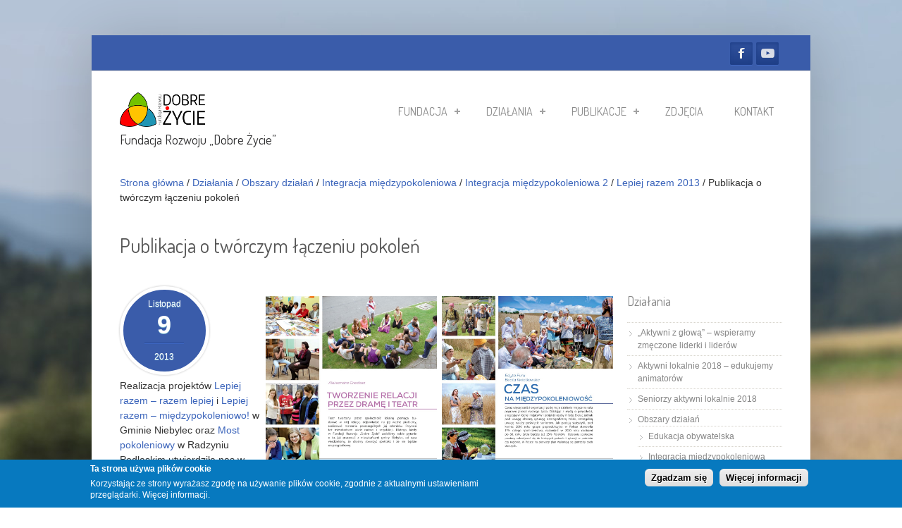

--- FILE ---
content_type: text/html; charset=utf-8
request_url: http://dobrezycie.org/lepiej-razem-miedzypokoleniowo/publikacja
body_size: 13224
content:
<!DOCTYPE html PUBLIC "-//W3C//DTD HTML+RDFa 1.1//EN">
<html lang="pl" dir="ltr" version="HTML+RDFa 1.1"
  xmlns:og="http://ogp.me/ns#"
  xmlns:article="http://ogp.me/ns/article#"
  xmlns:book="http://ogp.me/ns/book#"
  xmlns:profile="http://ogp.me/ns/profile#"
  xmlns:video="http://ogp.me/ns/video#"
  xmlns:product="http://ogp.me/ns/product#"
  xmlns:content="http://purl.org/rss/1.0/modules/content/"
  xmlns:dc="http://purl.org/dc/terms/"
  xmlns:foaf="http://xmlns.com/foaf/0.1/"
  xmlns:rdfs="http://www.w3.org/2000/01/rdf-schema#"
  xmlns:sioc="http://rdfs.org/sioc/ns#"
  xmlns:sioct="http://rdfs.org/sioc/types#"
  xmlns:skos="http://www.w3.org/2004/02/skos/core#"
  xmlns:xsd="http://www.w3.org/2001/XMLSchema#">
    <head profile="http://www.w3.org/1999/xhtml/vocab">
        <meta http-equiv="Content-Type" content="text/html; charset=utf-8" />
<link href="http://www.dobrezycie.org/lepiej-razem-miedzypokoleniowo/publikacja" rel="alternate" hreflang="pl" />
<meta name="viewport" content="width=device-width, initial-scale=1" />
<meta name="HandheldFriendly" content="true" />
<meta name="MobileOptimized" content="width" />
<link rel="shortcut icon" href="http://www.dobrezycie.org/sites/all/themes/simplecorp/favicon.ico" type="image/vnd.microsoft.icon" />
<link rel="next" href="/lepiej-razem-miedzypokoleniowo/film" />
<link rel="up" href="/lepiej-razem-miedzypokoleniowo" />
<link rel="prev" href="/lepiej-razem-miedzypokoleniowo/premiera-filmu" />
<meta name="description" content="Pobierz publikację „Lepiej razem – międzypokoleniowo!” - opisuje twórcze działania na rzecz integracji społeczności lokalnych i integracji międzypokoleniowej" />
<meta name="keywords" content="publikacja, integracja międzypokoleniowa, integracja społeczności lokalnych, film" />
<meta name="generator" content="Drupal 7 (http://drupal.org)" />
<link rel="canonical" href="http://www.dobrezycie.org/lepiej-razem-miedzypokoleniowo/publikacja" />
<link rel="shortlink" href="http://www.dobrezycie.org/node/195" />
<meta property="og:site_name" content="Fundacja Rozwoju „Dobre Życie”" />
<meta property="og:type" content="article" />
<meta property="og:url" content="http://www.dobrezycie.org/lepiej-razem-miedzypokoleniowo/publikacja" />
<meta property="og:title" content="Publikacja o twórczym łączeniu pokoleń" />
<meta property="og:description" content="Jedną z naszych pasji są twórcze działania na rzecz rozwoju społeczności lokalnych i integracji międzypokoleniowej. Realizując kolejne projekty związane z tym tematem postanowiliśmy podsumować nasze doświadczenia i podzielić się nimi z innymi. Publikację „Lepiej razem – międzypokoleniowo!” dedykujemy wszystkim, którzy wspierają nas w działaniach i którzy sami chcieliby tworzyć inicjatywy międzypokoleniowe. Zachęcamy do zapoznania się z artykułami i odczucia magii międzypokoleniowości!" />
<meta property="og:updated_time" content="2014-09-20T21:25:48+02:00" />
<meta property="article:published_time" content="2013-11-09T18:13:43+01:00" />
<meta property="article:modified_time" content="2014-09-20T21:25:48+02:00" />
        <title>Publikacja ze wskazówkami i doświadczeniami z twórczych działań międzypokoleniowych</title>
        <link type="text/css" rel="stylesheet" href="http://www.dobrezycie.org/sites/default/files/css/css_xE-rWrJf-fncB6ztZfd2huxqgxu4WO-qwma6Xer30m4.css" media="all" />
<link type="text/css" rel="stylesheet" href="http://www.dobrezycie.org/sites/default/files/css/css_YJo600u5DslEXHHEBzo7Whs7zYvH8oZK7MuO9r6-Ktg.css" media="screen" />
<link type="text/css" rel="stylesheet" href="http://www.dobrezycie.org/sites/default/files/css/css_acrTgvYgxyQIdB93E1O50-kfFERPgjf6VBKnnhn4OK8.css" media="all" />
<link type="text/css" rel="stylesheet" href="http://www.dobrezycie.org/sites/default/files/css/css_QYZbVuATh-MsEg12rlxRUvNeINvMEDvPp_lTc0fzJHs.css" media="all" />
<style type="text/css" media="all">
<!--/*--><![CDATA[/*><!--*/
#sliding-popup.sliding-popup-bottom{background:#0779BF;}#sliding-popup .popup-content #popup-text h2,#sliding-popup .popup-content #popup-text p{color:#ffffff !important;}

/*]]>*/-->
</style>
<link type="text/css" rel="stylesheet" href="http://www.dobrezycie.org/sites/default/files/css/css_lgv2i6USkvYt8bv5fUJOpi_15wjYsBM6vbwI-Unz-sg.css" media="all" />
<link type="text/css" rel="stylesheet" href="http://www.dobrezycie.org/sites/default/files/css/css_DO9wQZnuzgMWFC1vnWR-6itv172AR3Tp4gvaIhagsiM.css" media="all" />
<link type="text/css" rel="stylesheet" href="http://www.dobrezycie.org/sites/default/files/css/css_8_MvgzHFKpkfImOcCULIghfRgpSKjdrqH7UZAavTOgY.css" media="all and (min-width: 768px) and (max-width: 959px)" />
<link type="text/css" rel="stylesheet" href="http://www.dobrezycie.org/sites/default/files/css/css_N8BbGRAryWeZxrBJGNecwMDp9kwhWknIHBl_lnEBmLU.css" media="all and (min-width: 480px) and (max-width: 767px)" />
<link type="text/css" rel="stylesheet" href="http://www.dobrezycie.org/sites/default/files/css/css_r8mpHAPVjPqclmEAelTm_opKh-IsY2_F9P7gtVuhPU4.css" media="all and (max-width: 479px)" />
<link type="text/css" rel="stylesheet" href="http://www.dobrezycie.org/sites/default/files/css/css_k3Ay54zV6GYLeOwsjrLtXfyS1Bfe6kipYCfxIigTNiM.css" media="all" />

                <!--[if lt IE 9]>
        <script src="http://www.dobrezycie.org/sites/all/themes/simplecorp/js/respond.min.js"></script>
        <![endif]-->
        
        <!--[if lt IE 9]><script src="http://html5shiv.googlecode.com/svn/trunk/html5.js"></script><![endif]-->

        <script type="text/javascript" src="http://www.dobrezycie.org/sites/default/files/js/js_QFpbhQ1fA17LoqP63nHgaPP_VRuK_RchVNcD6LWRYVI.js"></script>
<script type="text/javascript" src="http://www.dobrezycie.org/sites/default/files/js/js_RoHPRzrMO21M2wV1JVodzZ1d2rdRX2bCw2shnN5ftD8.js"></script>
<script type="text/javascript" src="http://www.dobrezycie.org/sites/default/files/js/js_HS_Za6sdKlg9wf94DbPpormXBgaRyukeMQfcXeUYGx8.js"></script>
<script type="text/javascript" src="http://www.dobrezycie.org/sites/default/files/js/js_cHrYXq1g7FxtCMC-D1KaGQ8Y6H--CiLQBtVmuF7XVd8.js"></script>
<script type="text/javascript">
<!--//--><![CDATA[//><!--
(function(i,s,o,g,r,a,m){i["GoogleAnalyticsObject"]=r;i[r]=i[r]||function(){(i[r].q=i[r].q||[]).push(arguments)},i[r].l=1*new Date();a=s.createElement(o),m=s.getElementsByTagName(o)[0];a.async=1;a.src=g;m.parentNode.insertBefore(a,m)})(window,document,"script","//www.google-analytics.com/analytics.js","ga");ga("create", "UA-309368-14", {"cookieDomain":"auto"});ga("send", "pageview");
//--><!]]>
</script>
<script type="text/javascript">
<!--//--><![CDATA[//><!--
jQuery.extend(Drupal.settings, {"basePath":"\/","pathPrefix":"","simplecorp":{"responsive_menu_topoptiontext":"Select a page"},"ajaxPageState":{"theme":"simplecorp","theme_token":"CQj0q96nGHf1oRy-uwBCUfpmY6hShA2zbNM5MIFU6EU","js":{"sites\/all\/modules\/eu-cookie-compliance\/js\/eu_cookie_compliance.js":1,"modules\/statistics\/statistics.js":1,"0":1,"1":1,"2":1,"3":1,"4":1,"sites\/all\/modules\/jquery_update\/replace\/jquery\/1.8\/jquery.min.js":1,"misc\/jquery.once.js":1,"misc\/drupal.js":1,"sites\/all\/modules\/tipsy\/javascripts\/jquery.tipsy.js":1,"sites\/all\/modules\/tipsy\/javascripts\/tipsy.js":1,"sites\/all\/modules\/jquery_update\/replace\/ui\/external\/jquery.cookie.js":1,"sites\/all\/modules\/mediaplaylist\/inc\/json2.js":1,"sites\/all\/modules\/mediaplaylist\/inc\/mediaplaylist-common.js":1,"sites\/all\/modules\/mediaplaylist\/inc\/mediaplaylist-parent.js":1,"sites\/all\/modules\/media_colorbox\/media_colorbox.js":1,"sites\/all\/modules\/reservations\/modules\/reservations_project_suggestor\/reservations_project_suggestor.js":1,"sites\/all\/themes\/simplecorp\/js\/plugins\/jquery.flexslider-min.js":1,"public:\/\/languages\/pl_-SAYRrRhT4ThBmgzKoXtEQBH5NVC6WmevwQNwraGIYc.js":1,"sites\/all\/themes\/simplecorp\/js\/plugins\/jquery.tipsy.js":1,"sites\/all\/themes\/simplecorp\/js\/plugins\/jquery.mobilemenu.min.js":1,"sites\/all\/themes\/simplecorp\/js\/plugins\/jquery.quicksand.js":1,"sites\/all\/themes\/simplecorp\/js\/plugins\/quicksand_initialize.js":1,"sites\/all\/libraries\/colorbox\/jquery.colorbox-min.js":1,"sites\/all\/modules\/colorbox\/js\/colorbox.js":1,"sites\/all\/modules\/colorbox\/styles\/default\/colorbox_style.js":1,"sites\/all\/modules\/reservations\/reservations.js":1,"sites\/all\/modules\/captcha\/captcha.js":1,"sites\/all\/modules\/booking_timeslots\/booking_timeslots.js":1,"sites\/all\/modules\/google_analytics\/googleanalytics.js":1,"5":1},"css":{"modules\/system\/system.base.css":1,"modules\/system\/system.menus.css":1,"modules\/system\/system.messages.css":1,"modules\/system\/system.theme.css":1,"sites\/all\/modules\/tipsy\/stylesheets\/tipsy.css":1,"sites\/all\/modules\/simplenews\/simplenews.css":1,"modules\/book\/book.css":1,"sites\/all\/modules\/calendar\/css\/calendar_multiday.css":1,"sites\/all\/modules\/date\/date_api\/date.css":1,"sites\/all\/modules\/date\/date_popup\/themes\/datepicker.1.7.css":1,"sites\/all\/modules\/date\/date_repeat_field\/date_repeat_field.css":1,"modules\/field\/theme\/field.css":1,"modules\/node\/node.css":1,"modules\/search\/search.css":1,"modules\/user\/user.css":1,"sites\/all\/modules\/webform_confirm_email\/webform_confirm_email.css":1,"sites\/all\/modules\/views\/css\/views.css":1,"sites\/all\/themes\/simplecorp\/css\/shortcodes\/buttons.css":1,"sites\/all\/modules\/colorbox\/styles\/default\/colorbox_style.css":1,"sites\/all\/modules\/ctools\/css\/ctools.css":1,"sites\/all\/modules\/reservations\/reservations.css":1,"sites\/all\/modules\/reservations\/modules\/reservations_project_suggestor\/reservations_project_suggestor.css":1,"sites\/all\/modules\/taxonomy_access\/taxonomy_access.css":1,"0":1,"sites\/all\/modules\/eu-cookie-compliance\/css\/eu_cookie_compliance.css":1,"sites\/all\/themes\/simplecorp\/css\/main-css.css":1,"sites\/all\/themes\/simplecorp\/css\/normalize.css":1,"sites\/all\/themes\/simplecorp\/css\/plugins\/flexslider.css":1,"sites\/all\/themes\/simplecorp\/css\/local.css":1,"sites\/all\/themes\/simplecorp\/css\/768.css":1,"sites\/all\/themes\/simplecorp\/css\/480.css":1,"sites\/all\/themes\/simplecorp\/css\/320.css":1,"sites\/all\/themes\/simplecorp\/css\/shortcodes\/columns.css":1,"sites\/all\/themes\/simplecorp\/css\/shortcodes\/lists.css":1,"sites\/all\/themes\/simplecorp\/css\/shortcodes\/boxes.css":1,"sites\/all\/themes\/simplecorp\/css\/color-schemes\/light-blue-dark\/styles.css":1}},"colorbox":{"transition":"elastic","speed":"450","opacity":"0.85","slideshow":true,"slideshowAuto":false,"slideshowSpeed":"3500","slideshowStart":"start slideshow","slideshowStop":"stop slideshow","current":"{current} z {total}","previous":"\u00ab Poprz","next":"Nast \u00bb","close":"Zamknij","overlayClose":true,"returnFocus":true,"maxWidth":"98%","maxHeight":"98%","initialWidth":"300","initialHeight":"250","fixed":true,"scrolling":true,"mobiledetect":true,"mobiledevicewidth":"480px"},"tipsy":{"custom_selectors":[{"selector":".tipsy","options":{"fade":1,"gravity":"w","delayIn":0,"delayOut":0,"trigger":"hover","opacity":"0.8","offset":0,"html":0,"tooltip_content":{"source":"attribute","selector":"title"}}}]},"booking_timeslots_user_is_member":true,"booking_timeslots_user_may_book":false,"eu_cookie_compliance":{"popup_enabled":1,"popup_agreed_enabled":0,"popup_hide_agreed":0,"popup_clicking_confirmation":1,"popup_html_info":"\u003Cdiv\u003E\n  \u003Cdiv class =\u0022popup-content info\u0022\u003E\n    \u003Cdiv id=\u0022popup-text\u0022\u003E\n      \u003Cp\u003ETa strona u\u017cywa plik\u00f3w cookie\u003C\/p\u003E \u003Cp style=\u0022font-weight: normal\u0022\u003EKorzystaj\u0105c ze strony wyra\u017casz zgod\u0119 na u\u017cywanie plik\u00f3w cookie, zgodnie z aktualnymi ustawieniami przegl\u0105darki. \u003Ca style=\u0022color:#ffffff\u0022 href=\u0022sites\/default\/files\/cookies.pdf\u0022\u003EWi\u0119cej informacji\u003C\/a\u003E.\u003C\/p\u003E    \u003C\/div\u003E\n    \u003Cdiv id=\u0022popup-buttons\u0022\u003E\n      \u003Cbutton type=\u0022button\u0022 class=\u0022agree-button\u0022\u003EZgadzam si\u0119\u003C\/button\u003E\n      \u003Cbutton type=\u0022button\u0022 class=\u0022find-more-button\u0022\u003EWi\u0119cej informacji\u003C\/button\u003E\n    \u003C\/div\u003E\n  \u003C\/div\u003E\n\u003C\/div\u003E\n","popup_html_agreed":"\u003Cdiv\u003E\n  \u003Cdiv class =\u0022popup-content agreed\u0022\u003E\n    \u003Cdiv id=\u0022popup-text\u0022\u003E\n      \u003Cp\u003EThank you for accepting cookies\u003C\/p\u003E\u003Cp\u003EYou can now hide this message or find out more about cookies.\u003C\/p\u003E    \u003C\/div\u003E\n    \u003Cdiv id=\u0022popup-buttons\u0022\u003E\n      \u003Cbutton type=\u0022button\u0022 class=\u0022hide-popup-button\u0022\u003EUkryj\u003C\/button\u003E\n      \u003Cbutton type=\u0022button\u0022 class=\u0022find-more-button\u0022 \u003EWi\u0119cej informacji\u003C\/button\u003E\n    \u003C\/div\u003E\n  \u003C\/div\u003E\n\u003C\/div\u003E","popup_height":"auto","popup_width":"100%","popup_delay":1000,"popup_link":"\/sites\/default\/files\/cookies.pdf","popup_link_new_window":1,"popup_position":null,"popup_language":"pl","domain":""},"googleanalytics":{"trackOutbound":1,"trackMailto":1,"trackDownload":1,"trackDownloadExtensions":"7z|aac|arc|arj|asf|asx|avi|bin|csv|doc(x|m)?|dot(x|m)?|exe|flv|gif|gz|gzip|hqx|jar|jpe?g|js|mp(2|3|4|e?g)|mov(ie)?|msi|msp|pdf|phps|png|ppt(x|m)?|pot(x|m)?|pps(x|m)?|ppam|sld(x|m)?|thmx|qtm?|ra(m|r)?|sea|sit|tar|tgz|torrent|txt|wav|wma|wmv|wpd|xls(x|m|b)?|xlt(x|m)|xlam|xml|z|zip","trackColorbox":1},"statistics":{"data":{"nid":"195"},"url":"\/modules\/statistics\/statistics.php"},"urlIsAjaxTrusted":{"\/lepiej-razem-miedzypokoleniowo\/publikacja":true}});
//--><!]]>
</script>
    </head>
    <body class="html not-front not-logged-in one-sidebar sidebar-second page-node page-node- page-node-195 node-type-book i18n-pl custom-background" >
        <div id="skip-link">
          <a href="#main-content" class="element-invisible element-focusable">Przejdź do treści</a>
        </div>
                <!-- #page-wrapper -->
<div id="page-wrapper">

    <!-- #page -->
    <div id="page">
        
        <!-- header -->
        <header role="header" class="container clearfix">
        
            <!-- #pre-header -->
            <div id="pre-header" class="clearfix">
            
                
                <!-- <div style="float:left">
                		                		<h2 id="site-slogan">lepiej dobrze żyć</h2>
                                     </div> -->



                   
                    <!-- #social-icons -->
                    <div id="social-icons" class="clearfix">
                        <ul id="social-links">
                            <li class="facebook-link"><a href="https://www.facebook.com/FundacjaDobreZycie" class="facebook" id="social-01" title="Dołącz do nas na Facebooku!">Facebook</a></li>
<!--                             <li class="twitter-link"><a href="https://twitter.com/morethanthemes" class="twitter" id="social-02" title="Follow Us on Twitter">Twitter</a></li>
                            <li class="google-link"><a href="#" id="social-03" title="Google" class="google">Google</a></li>
                            <li class="dribbble-link"><a href="#" id="social-04" title="Dribble" class="dribbble">Dribble</a></li>
                            <li class="vimeo-link"><a href="#" id="social-05" title="Vimeo" class="vimeo">Vimeo</a></li> -->
<!--                             <li class="skype-link"><a href="#" id="social-06" title="Skype" class="skype">Skype</a></li> -->
<!--                             <li class="linkedin-link"><a href="#" id="social-07" title="Linkedin" class="linkedin">Linkedin</a></li>
                            <li class="pinterest-link"><a href="#" id="social-09" title="Pinterest" class="pinterest">Pinterest</a></li> -->
                            <li class="youtube-link"><a href="https://www.youtube.com/channel/UCEtFJwUsNAfxkTD307Riv1Q" id="social-13" title="YouTube" class="youtube">YouTube</a></li>
<!--                             <li class="rss-link"><a href="http://www.dobrezycie.org/rss.xml" id="social-08" title="RSS" class="rss">RSS</a></li> -->
                        </ul>
                    </div>
                    <!-- EOF: #social-icons -->
                    
                
            </div>
            <!-- EOF: #pre-header -->
      
            <!-- #header -->
            <div id="header" class="clearfix">
                
                <!-- #header-left -->
                <div id="header-left" class="one-third"> 
                    
                                        <a href="/" title="Strona główna" rel="home"> <img src="http://www.dobrezycie.org/sites/all/themes/simplecorp/logo.png" alt="Strona główna" /></a>
                    
                                            <!-- #name-and-slogan -->
                        <hgroup id="name-and-slogan">
							                            <h1 id="site-name"><a href="/" title="Strona główna">Fundacja Rozwoju „Dobre Życie”</a></h1>
                                
                                                        <h2 id="site-slogan">lepiej dobrze żyć</h2>
                                                    </hgroup> 
                        <!-- EOF:#name-and-slogan -->
                    
                </div>
                <!--EOF: #header-left -->     

                <!-- #header-right -->
                <div id="header-right" class="two-third last">   

                    <!-- #navigation-wrapper -->
                    <div id="navigation-wrapper" class="clearfix">
                        <!-- #main-navigation -->                        
                        <nav id="main-navigation" class="main-menu clearfix" role="navigation">
                                                  <div class="region region-navigation">
    <div id="block-system-main-menu" class="block block-system block-menu">

    
  <div class="content">
    <ul class="menu"><li class="first expanded"><a href="/fundacja">Fundacja</a><ul class="menu"><li class="first leaf"><a href="/fundacja/metody">Metody</a></li>
<li class="leaf"><a href="/fundacja/statut">Statut</a></li>
<li class="last leaf"><a href="/fundacja/zespol">Zespół</a></li>
</ul></li>
<li class="expanded active-trail"><a href="/projekty" title="Działania Fundacji Rozwoju &quot;Dobre Życie&quot; polegają na wspieraniu ludzi i grup w rozwijaniu kompetencji i motywacji do prowadzenia dobrego życia." class="active-trail">Działania</a><ul class="menu"><li class="first expanded"><a href="/aktywni-z-glowa2020" title="">„Aktywni z głową” - wspieramy zmęczone liderki i liderów</a><ul class="menu"><li class="first leaf"><a href="/aktywni-z-glowa2020/openspace-relacja">Zaszczepieni przeciw wypaleniu - relacja z (anty)konferencji</a></li>
<li class="leaf"><a href="/aktywni-z-glowa2020/openspace">Open Space: Zaszczep się przeciw wypaleniu</a></li>
<li class="leaf"><a href="/aktywni-z-glowa2020/artykul-wypalenie">Artykuł: Ten ogień trzeba podtrzymywać</a></li>
<li class="leaf"><a href="/aktywni-z-glowa2020/dzialania">Działania zaplanowane na 2020</a></li>
<li class="leaf"><a href="/aktywni-z-glowa2020/kadra">Kadra „Aktywni z głową”</a></li>
<li class="leaf"><a href="/aktywni-z-glowa2020/rekrutacja">Profil osoby uczestniczącej i zgłoszenia</a></li>
<li class="leaf"><a href="/aktywni-z-glowa2020/artykul-odpornosc-psychiczna">Artykuł: „Odporność psychiczna – brakujące ogniwo”</a></li>
<li class="last leaf"><a href="/aktywni-z-glowa2020/artykul-stres">Artykuł: „Nie stresuj się stresem!” Jak nasze mądre ciała przygotowują nas na wyzwania</a></li>
</ul></li>
<li class="expanded"><a href="/aktywni2018">Aktywni lokalnie 2018 – edukujemy animatorów</a><ul class="menu"><li class="first leaf"><a href="/aktywni2018/szkolenie-partnerstwa-fundusze">Szkolenie: „Jak pozyskiwać fundusze i budować partnerstwa lokalne?”</a></li>
<li class="leaf"><a href="/aktywni2018/open-space-raport">Raport z Open Space Technology</a></li>
<li class="leaf"><a href="/aktywni2018/open-space">Debata “Wspólne działanie otwiera możliwości” #PolaczmySily</a></li>
<li class="leaf"><a href="/aktywni2018/akademia-animacji-lokalnej-kontynuacja">Druga i kolejne edycje Akademii Animacji Lokalnej</a></li>
<li class="leaf"><a href="/aktywni2018/inicjatywy-akademii-animacji-lokalnej-2019">Inicjatywy uczestniczek Akademii 2019</a></li>
<li class="leaf"><a href="/aktywni2018/inicjatywy-akademii-animacji-lokalnej-2018">Inicjatywy uczestników Akademii 2018</a></li>
<li class="leaf"><a href="/aktywni2018/artykul-drama-kompetencje-spoleczne">Jak drama rozwija kompetencje społeczne</a></li>
<li class="leaf"><a href="/podcasts/jak-przedmioty-pomagaja-angazowac-grupe-stymulatory">Jak przedmioty pomagają angażować grupę - stymulatory</a></li>
<li class="leaf"><a href="/aktywni2018/artykul-jak-tworzyc-zespol">Jak tworzyć zespół, w którym sam chciałbyś być</a></li>
<li class="leaf"><a href="/aktywni2018/kadra-akademii">Kadra Akademii Animacji Lokalnej</a></li>
<li class="leaf"><a href="/podcasts/mocne-strony">Mocne strony w nas - jak je znaleźć i rozwijać</a></li>
<li class="leaf"><a href="/podcasts/motywacja-jak-inspirowac-siebie-i-innych-do-dzialan-spolecznych">Motywacja - jak inspirować siebie i innych do działań społecznych</a></li>
<li class="leaf"><a href="/aktywni2018/artykul-slowa-to-nie-wszystko">Nowa metoda debatowania – “Słowa to nie wszystko”</a></li>
<li class="leaf"><a href="/podcasts/open-space-technology-i-networking">Open Space Technology i Networking</a></li>
<li class="leaf"><a href="/aktywni2018/artykul-opowiadanie-historii">Opowiadanie historii – przydatne narzędzie animacji</a></li>
<li class="leaf"><a href="/aktywni2018/akademia-relacja2018">Relacja z jesiennej edycji Akademii</a></li>
<li class="leaf"><a href="/aktywni2018/warsztaty-informacyjne">Spotkania o kapitale społecznym i animacji lokalnej</a></li>
<li class="leaf"><a href="/aktywni2018/debata">Słowa to nie wszystko – debatujemy po nowemu</a></li>
<li class="last leaf"><a href="/aktywni2018/akademia">Zapisy do Akademii Animacji Lokalnej</a></li>
</ul></li>
<li class="expanded"><a href="/seniorzy-aktywni-lokalnie-2018">Seniorzy aktywni lokalnie 2018</a><ul class="menu"><li class="first leaf"><a href="/seniorzy-aktywni-lokalnie-2018/inicjatywy-strzyzowskie">Inicjatywy seniorów ze Strzyżowa i okolic</a></li>
<li class="leaf"><a href="/seniorzy-aktywni-lokalnie-2018/trening">Seniorzy na warsztatach w Kielnarowej</a></li>
<li class="leaf"><a href="/seniorzy-aktywni-lokalnie-2018/audycje-bezpieczenstwo">Audycje o bezpieczeństwie</a></li>
<li class="leaf"><a href="/seniorzy-aktywni-lokalnie-2018/final">Finałowe spotkanie seniorów i mieszkańców</a></li>
<li class="last leaf"><a href="/seniorzy-aktywni-lokalnie-2018/inicjatywy-ropczycko-sedziszowskie">Inicjatywy seniorów z Ropczyc i Sędziszowa Młp.</a></li>
</ul></li>
<li class="leaf"><a href="/profilaktyka-uzaleznien/gmina-strzyzow-2018">Nie zostawaj sam z problemami</a></li>
<li class="expanded active-trail"><a href="/obszary" title="" class="active-trail">Obszary działań</a><ul class="menu"><li class="first collapsed"><a href="/obszary/edukacja-obywatelska">Edukacja obywatelska</a></li>
<li class="expanded active-trail"><a href="/obszary/integracja-miedzypokoleniowa" class="active-trail">Integracja międzypokoleniowa</a><ul class="menu"><li class="first last expanded active-trail"><a href="/integracja-miedzypokoleniowa" class="active-trail">Integracja międzypokoleniowa 2</a><ul class="menu"><li class="first expanded active-trail"><a href="/lepiej-razem-miedzypokoleniowo" class="active-trail">Lepiej razem 2013</a><ul class="menu"><li class="first leaf"><a href="/lepiej-razem-miedzypokoleniowo/spektakl-miedzypokoleniowy">Międzypokoleniowy spektakl w Niebylcu</a></li>
<li class="leaf"><a href="/lepiej-razem-miedzypokoleniowo/po-premierze-filmu">Po premierze filmu „Niebyleckie więzi”</a></li>
<li class="leaf"><a href="/lepiej-razem-miedzypokoleniowo/spektakl-relacja">Relacja ze spektaklu</a></li>
<li class="leaf"><a href="/lepiej-razem-miedzypokoleniowo/premiera-filmu">Premiera filmu „Niebyleckie więzi”</a></li>
<li class="leaf active-trail"><a href="/lepiej-razem-miedzypokoleniowo/publikacja" class="active-trail active">Publikacja o twórczym łączeniu pokoleń</a></li>
<li class="last leaf"><a href="/lepiej-razem-miedzypokoleniowo/film">Tworzymy film</a></li>
</ul></li>
<li class="leaf"><a href="/most-pokoleniowy">Most pokoleniowy 2013</a></li>
<li class="expanded"><a href="/lepiej-razem-2014">Lepiej razem 2014</a><ul class="menu"><li class="first leaf"><a href="/lepiej-razem-2014/teledyski-miedzypokoleniowe">Teledyski międzypokoleniowe</a></li>
<li class="leaf"><a href="/lepiej-razem-2014/pokaz-teledyskow">Jak powstały teledyski</a></li>
<li class="last leaf"><a href="/spektakl-poprawiny">Spektakl „Poprawiny”</a></li>
</ul></li>
<li class="collapsed"><a href="/lepiej-razem-2015">Lepiej razem 2015</a></li>
<li class="last expanded"><a href="/lepiej-razem">Lepiej razem 2012-13</a><ul class="menu"><li class="first leaf"><a href="/galeria/11">Warsztaty i spotkania 2012</a></li>
<li class="leaf"><a href="/lepiej-razem/final-gwoznica">Przedstawienie w Gwoźnicy Górnej</a></li>
<li class="leaf"><a href="/lepiej-razem/final-niebylec">Przedstawienie w Niebylcu</a></li>
<li class="leaf"><a href="/lepiej-razem/terminy" title="Informacje o terminach najbliższych zajęć w projekcie łączącym pokolenia “Lepiej razem - razem lepiej”. Spotkania odbywają się równolegle w dwóch podkarpackich miejscowościach - Gwoźnicy Górnej i Niebylcu.">Terminy 2013</a></li>
<li class="last leaf"><a href="/galeria/35">Warsztaty i spotkania 2013</a></li>
</ul></li>
</ul></li>
</ul></li>
<li class="collapsed"><a href="/profilaktyka-uzaleznien">Profilaktyka uzależnień</a></li>
<li class="last collapsed"><a href="/obszary/wolontariat-kompetencji">Wolontariat kompetencji</a></li>
</ul></li>
<li class="collapsed"><a href="/seniorzy-aktywni-lokalnie-2019">Seniorzy aktywni lokalnie 2019</a></li>
<li class="last leaf"><a href="/integracja-polsko-ukrainska">Integracja młodzieży z Polski i Ukrainy</a></li>
</ul></li>
<li class="expanded"><a href="/publikacje">Publikacje</a><ul class="menu"><li class="first leaf"><a href="/publikacje/partycypacja-mlodziezy">Partycypacja młodzieży</a></li>
<li class="last leaf"><a href="/podcasts/frdz-podcast-feed">Sztuka pracy z ludźmi – podcasty</a></li>
</ul></li>
<li class="leaf"><a href="/najnowsze-zdjecia">Zdjęcia</a></li>
<li class="last leaf"><a href="/kontakt">Kontakt</a></li>
</ul>  </div>
</div>
  </div>
                                                </nav>
                        <!-- EOF: #main-navigation -->
                    </div>
                    <!-- EOF: #navigation-wrapper -->

                </div>
                <!--EOF: #header-right -->

            </div> 
            <!-- EOF: #header -->

        </header>   
        <!-- EOF: header -->

        <div id="content" class="clearfix">

                        
            <!-- #banner -->
            <div id="banner" class="container">

                
                
					
                            
            </div>

            <!-- EOF: #banner -->
                        <!-- #breadcrumb -->
            <div class="container clearfix">
            <div id="breadcrumb"><a href="/">Strona główna</a> <span class="breadcrumb-separator">/ </span><a href="/projekty" title="Działania Fundacji Rozwoju &quot;Dobre Życie&quot; polegają na wspieraniu ludzi i grup w rozwijaniu kompetencji i motywacji do prowadzenia dobrego życia." class="active-trail">Działania</a> <span class="breadcrumb-separator">/ </span><a href="/obszary" title="" class="active-trail">Obszary działań</a> <span class="breadcrumb-separator">/ </span><a href="/obszary/integracja-miedzypokoleniowa" class="active-trail">Integracja międzypokoleniowa</a> <span class="breadcrumb-separator">/ </span><a href="/integracja-miedzypokoleniowa" class="active-trail">Integracja międzypokoleniowa 2</a> <span class="breadcrumb-separator">/ </span><a href="/lepiej-razem-miedzypokoleniowo" class="active-trail">Lepiej razem 2013</a> <span class="breadcrumb-separator">/ </span>Publikacja o twórczym łączeniu pokoleń</div>            </div>
            <!-- EOF: #breadcrumb -->
            
            
            <!--#featured -->
            <div id="featured"> 

                
                                        
					
                  

            </div>
            <!-- EOF: #featured -->
            
            <!--#main-content -->
            <div id="main-content" class="container clearfix">

                

                                <div class="three-fourth">  
                                    <!--#main-content-inside-->
                    <div id="main-content-inside">
                                        <h1>Publikacja o twórczym łączeniu pokoleń</h1>                                        <div class="tabs"></div>                                                              <div class="region region-content">
    <div id="block-system-main" class="block block-system">

    
  <div class="content">
    <article id="node-195" class="node node-book node-promoted hentry clearfix" about="/lepiej-razem-miedzypokoleniowo/publikacja" typeof="sioc:Item foaf:Document">
   
        
    <header class="entry-meta">
        <div class="submitted">

            <time class="date">
                <span class="month">
                Listopad                
                </span>
                <strong class="day">
                9              
                </strong>  
                <span class="year">
                2013              
                </span>
            </time>

            <ul>
                                
            </ul>          

        </div>
    </header>  
    
    
    <div class="entry-body clearfix">

                        <span property="dc:title" content="Publikacja o twórczym łączeniu pokoleń" class="rdf-meta element-hidden"></span>
        <div class="content">
        <div class="field field-name-body field-type-text-with-summary field-label-hidden"><div class="field-items"><div class="field-item even" property="content:encoded"><a class="colorbox cboxElement" title="Czas na międzypokoleniowość" href="http://www.dobrezycie.org/system/files/attachments/publikacja-miedzypokoleniowa-czas-na-miedzypokoleniowosc.jpg" rel="nofollow">
<img src="http://www.dobrezycie.org/system/files/attachments/publikacja-miedzypokoleniowa-czas-na-miedzypokoleniowosc.jpg" title="Czas na międzypokoleniowość" style="float:right;width:250px;padding-left:0.5em" /></a>

<a class="colorbox cboxElement" title="Tworzenie relacji przez dramę i teatr" href="http://www.dobrezycie.org/system/files/attachments/publikacja-miedzypokoleniowa-tworzenie-relacji-przez-drame-i-teatr.jpg" rel="nofollow">
<img src="http://www.dobrezycie.org/system/files/attachments/publikacja-miedzypokoleniowa-tworzenie-relacji-przez-drame-i-teatr.jpg" title="Tworzenie relacji przez dramę i teatr" style="float:right;width:250px;padding-left:0.5em" /></a>

<a class="colorbox cboxElement" title="Emocjonalna wyprawa" href="http://www.dobrezycie.org/system/files/attachments/publikacja-miedzypokoleniowa-emocjonalna-wyprawa.jpg" rel="nofollow">
<img src="http://www.dobrezycie.org/system/files/attachments/publikacja-miedzypokoleniowa-emocjonalna-wyprawa.jpg" title="Emocjonalna wyprawa" style="float:right;width:250px;padding-left:0.5em" /></a>

<a class="colorbox cboxElement" title="Magia filmu" href="http://www.dobrezycie.org/system/files/attachments/publikacja-miedzypokoleniowa-magia-filmu.jpg" rel="nofollow">
<img src="http://www.dobrezycie.org/system/files/attachments/publikacja-miedzypokoleniowa-magia-filmu.jpg" title="Magia filmu" style="float:right;width:250px;padding-left:0.5em" /></a>

<p>Realizacja projektów <a href="http://dobrezycie.org/lepiej-razem" rel="nofollow">Lepiej razem – razem lepiej</a> i <a href="http://dobrezycie.org/lepiej-razem-miedzypokoleniowo" rel="nofollow">Lepiej razem – międzypokoleniowo!</a> w Gminie Niebylec oraz <a href="http://dobrezycie.org/most-pokoleniowy" rel="nofollow">Most pokoleniowy</a> w Radzyniu Podlaskim utwierdziła nas w przekonaniu, że twórcze działania na rzecz integracji społeczności lokalnych i łączenia pokoleń są naszą pasją. Pasją, którą chcemy rozwijać i dzielić się nią z innymi.  Tak narodził się pomysł napisania i wydania publikacji „Lepiej razem  - międzypokoleniowo!”. Tworząc ją zespół Fundacji chciał podsumować wydarzenia i doświadczenia zebrane podczas realizacji projektów, przedstawić znaczenie współpracy międzypokoleniowej dla rozwoju społeczności lokalnych i całego  społeczeństwa oraz opowiedzieć o twórczych metodach rozwijania więzi.</p> 

<p>Pierwszy artykuł, „Czas na międzypokoleniowość”, przedstawia znaczenie inicjatyw międzypokoleniowych dla rozwoju i społeczeństwa. Autorki, Beata Kwiatkowska i Edyta Fura, poruszają kwestię efektywności działań międzypokoleniowych  i piszą o czym warto pamiętać współpracując z seniorami i młodzieżą. Artykuły Jolanty Janson, „Magia filmu” i Aleksandry Chodasz, „Tworzenie relacji przez dramę i teatr”, opisują dobre praktyki i  metody działań podczas tworzenia międzypokoleniowych spektakli i filmów. Autorki przekazały praktyczne wskazówki o tym jak tworząc relacje między ludźmi jednocześnie osiągać sukcesy w realizacji wspólnych celów artystycznych. Dr Michał Janson, autor artykułu,„Emocjonalna wyprawa”, pisze o współpracy międzypokoleniowej z psychologicznego punktu widzenia. Porównuje środowiska seniorów i młodzieży i opisuje, dając przykłady konkretnych ćwiczeń, jak przeprowadzić międzypokoleniowe spotkania  w atmosferze wzajemnego zrozumienia i korzyści dla każdego pokolenia.</p>

<p>Fundacja wydała 500 egzemplarzy folderu. Do drukowanej wersji publikacji został dołączony film „Niebyleckie więzi”, efekt wakacyjnych działań młodych i seniorów zaangażowanych w „Lepiej razem – międzypokoleniowo!”. To produkcja o przeszłości, współpracy, więziach i uniwersalnych wartościach. Bohaterami filmu są młodzi ludzie z miasta zmuszeni przez rodziców do spędzenia wakacji w Niebylcu. Początkowo są załamani swoją sytuacją. Z dnia na dzień poznają jednak mieszkańców miejscowości, odkrywają jej uroki i zaczynają rozumieć co jest w życiu najważniejsze.</p>

<p>Publikację i film można bezpłatnie zobaczyć w Internecie:</p>
<ul><li><a href="http://www.dobrezycie.org/system/files/attachments/publikacja-miedzypokoleniowa-fundacja-dobre-zycie.pdf" rel="nofollow">publikacja „Lepiej razem międzypokoleniowo!”</a></li>
<li><a href="http://www.youtube.com/watch?v=-aX7HadT5xc" rel="nofollow">film „Niebyleckie więzi”</a></li></ul>

<p>Mamy nadzieję, że zarówno publikacja jak i film będą dla Was inspiracją. Chętnie poznamy wasze opinie i sugestie. Prosimy, piszcie do nas na e-mail: <a href="mailto:fundacja@dobrezycie.org">fundacja@dobrezycie.org</a></p>
 </div></div></div><div class="field field-name-field-attachment field-type-file field-label-above"><div class="field-label">Załącznik:&nbsp;</div><div class="field-items"><div class="field-item even"><span class="file"><img class="file-icon" alt="PDF icon" title="application/pdf" src="/modules/file/icons/application-pdf.png" /> <a href="http://www.dobrezycie.org/system/files/attachments/publikacja-miedzypokoleniowa-fundacja-dobre-zycie.pdf" type="application/pdf; length=2968563" title="publikacja-miedzypokoleniowa-fundacja-dobre-zycie.pdf">Publikacja międzypokoleniowa</a></span></div></div></div>  <div id="book-navigation-33" class="book-navigation">
    
        <div class="page-links clearfix">
              <a href="/lepiej-razem-miedzypokoleniowo/premiera-filmu" class="page-previous" title="Przejdź do poprzedniej strony">‹ Premiera filmu „Niebyleckie więzi”</a>
                    <a href="/lepiej-razem-miedzypokoleniowo" class="page-up" title="Wyświetla stronę nadrzędną">w górę</a>
                    <a href="/lepiej-razem-miedzypokoleniowo/film" class="page-next" title="Przejdź do następnej strony">Tworzymy film ›</a>
          </div>
    
  </div>
        </div>

            
    </div>

            
         
    
    <!--  -->

</article>
  </div>
</div>
  </div>
                    </div>
                    <!--EOF:#main-content-inside-->
                </div>


                                    <!--.sidebar second-->
                    <div class="one-fourth last">
                    <aside class="sidebar">
                      <div class="region region-sidebar-second">
    <div id="block-fblikebutton-fblikebutton-dynamic-block" class="block block-fblikebutton">

    
  <div class="content">
    
<iframe src="//www.facebook.com/plugins/like.php?href=http%3A%2F%2Fwww.dobrezycie.org%2Flepiej-razem-miedzypokoleniowo%2Fpublikacja&amp;layout=button_count&amp;show_faces=false&amp;width=260&amp;font=arial&amp;height=40&amp;action=like&amp;colorscheme=light&amp;locale=pl_PL&amp;send=false&amp;share=false" scrolling="no" frameborder="0" style="border: none; overflow: hidden; width: 260px; height: 40px; " allowTransparency="true"></iframe>
  </div>
</div>
<div id="block-book-navigation" class="block block-book">

    <h2><a href="/projekty" class="book-title">Działania</a></h2>
  
  <div class="content">
    <ul class="menu"><li class="first collapsed"><a href="/aktywni-z-glowa2020">„Aktywni z głową” – wspieramy zmęczone liderki i liderów</a></li>
<li class="collapsed"><a href="/aktywni2018">Aktywni lokalnie 2018 – edukujemy animatorów</a></li>
<li class="collapsed"><a href="/seniorzy-aktywni-lokalnie-2018">Seniorzy aktywni lokalnie 2018</a></li>
<li class="expanded active-trail"><a href="/obszary" class="active-trail">Obszary działań</a><ul class="menu"><li class="first collapsed"><a href="/obszary/edukacja-obywatelska">Edukacja obywatelska</a></li>
<li class="expanded active-trail"><a href="/obszary/integracja-miedzypokoleniowa" class="active-trail">Integracja międzypokoleniowa</a><ul class="menu"><li class="first last expanded active-trail"><a href="/integracja-miedzypokoleniowa" class="active-trail">Integracja międzypokoleniowa 2</a><ul class="menu"><li class="first expanded active-trail"><a href="/lepiej-razem-miedzypokoleniowo" class="active-trail">Lepiej razem 2013</a><ul class="menu"><li class="first leaf"><a href="/lepiej-razem-miedzypokoleniowo/spektakl-relacja">Relacja ze spektaklu</a></li>
<li class="leaf"><a href="/lepiej-razem-miedzypokoleniowo/spektakl-miedzypokoleniowy">Międzypokoleniowy spektakl w Niebylcu</a></li>
<li class="leaf"><a href="/lepiej-razem-miedzypokoleniowo/po-premierze-filmu">Po premierze filmu „Niebyleckie więzi”</a></li>
<li class="leaf"><a href="/lepiej-razem-miedzypokoleniowo/premiera-filmu">Premiera filmu „Niebyleckie więzi”</a></li>
<li class="leaf active-trail"><a href="/lepiej-razem-miedzypokoleniowo/publikacja" class="active-trail active">Publikacja o twórczym łączeniu pokoleń</a></li>
<li class="last leaf"><a href="/lepiej-razem-miedzypokoleniowo/film">Tworzymy film</a></li>
</ul></li>
<li class="collapsed"><a href="/lepiej-razem">Lepiej razem 2012-13</a></li>
<li class="leaf"><a href="/most-pokoleniowy">Most pokoleniowy 2013</a></li>
<li class="leaf"><a href="/relacja-ekonomia-spoleczna">Ekonomia społeczna po ludzku</a></li>
<li class="collapsed"><a href="/lepiej-razem-2014">Lepiej razem 2014</a></li>
<li class="last collapsed"><a href="/lepiej-razem-2015">Lepiej razem 2015</a></li>
</ul></li>
</ul></li>
<li class="collapsed"><a href="/profilaktyka-uzaleznien">Profilaktyka uzależnień</a></li>
<li class="last collapsed"><a href="/obszary/wolontariat-kompetencji">Wolontariat kompetencji</a></li>
</ul></li>
<li class="leaf"><a href="/profilaktyka-uzaleznien/gmina-strzyzow-2018">Nie zostawaj sam z problemami</a></li>
<li class="collapsed"><a href="/seniorzy-aktywni-lokalnie-2019">Seniorzy aktywni lokalnie 2019 </a></li>
<li class="last leaf"><a href="/integracja-polsko-ukrainska">Integracja młodzieży z Polski i Ukrainy</a></li>
</ul>  </div>
</div>
<div id="block-simplenews-1" class="block block-simplenews">

    <h2>Prenumerata „Dobre Życie”</h2>
  
  <div class="content">
          <p>Biuletyn wysyłamy nie częściej niż 1-2 razy w miesiącu wyłącznie z informacjami o organizowanych przez nas wydarzeniach.</p>
  
      <p><a href="/newsletter/subscriptions">Prenumerata</a></p>
  
      <div class="issues-link"><a href="/biuletyn">Poprzednie wydania</a></div>
  
  
      <a href="/taxonomy/term/1/feed" class="feed-icon" title="Subskrybuj Kanał informacyjny Biuletyn Fundacji"><img typeof="foaf:Image" src="http://www.dobrezycie.org/misc/feed.png" width="16" height="16" alt="Subskrybuj Kanał informacyjny Biuletyn Fundacji" /></a>    </div>
</div>
<div id="block-facebook-boxes-fb-like" class="block block-facebook-boxes">

    
  <div class="content">
    <iframe src="//www.facebook.com/plugins/likebox.php?href=https%3A%2F%2Fwww.facebook.com%2FFundacjaDobreZycie&amp;width=210&amp;height=230&amp;colorscheme=light&amp;show_faces=true&amp;border_color=&amp;stream=false&amp;header=true" scrolling="no" frameborder="0" style="border:none; overflow:hidden; width:210px; height:230px;" allowTransparency="true"></iframe>  </div>
</div>
<div id="block-search-form" class="block block-search">

    
  <div class="content">
    <form action="/lepiej-razem-miedzypokoleniowo/publikacja" method="post" id="search-block-form" accept-charset="UTF-8"><div><div class="container-inline">
      <h2 class="element-invisible">Formularz wyszukiwania</h2>
    <div class="form-item form-type-textfield form-item-search-block-form">
  <label class="element-invisible" for="edit-search-block-form--2">Szukaj </label>
 <input title="Wprowadź słowa, które mają zostać wyszukane." type="text" id="edit-search-block-form--2" name="search_block_form" value="" size="15" maxlength="128" class="form-text" />
</div>
<div class="form-actions form-wrapper" id="edit-actions"><input type="submit" id="edit-submit--2" name="op" value="Szukaj" class="form-submit button small round red" /></div><input type="hidden" name="form_build_id" value="form-A14L2GKnYeH9HTC9BVbVOuTPMrkQTS4mRweyVndLM54" />
<input type="hidden" name="form_id" value="search_block_form" />
</div>
</div></form>  </div>
</div>
  </div>
                    </aside>
                    </div>
                    <!--EOF:.sidebar second-->
                  

            </div>
            <!--EOF: #main-content -->

            <!-- #bottom-content -->
            <div id="bottom-content" class="container clearfix">

                
                  
            
            </div>
            <!-- EOF: #bottom-content -->


        </div> <!-- EOF: #content -->

        <!-- #footer -->
        <footer id="footer">
            
            
            <!-- #footer-bottom -->
            <div id="footer-bottom">
                <div class="container clearfix">
                    <span class="right"><a class="backtotop" href="#">↑</a></span>
                                        
                                          <div class="region region-footer">
    <div id="block-footer-message-footer-message" class="block block-footer-message">

    
  <div class="content">
    <p>Fundacja Rozwoju „Dobre Życie”. Wszelkie prawa zastrzeżone.</p>
  </div>
</div>
  </div>
                                        
                    <div class="credits">
                    <small>Ported to Drupal by <a href="http://www.drupalizing.com" rel="nofollow">Drupalizing</a> a Project of <a href="http://www.morethanthemes.com" rel="nofollow">More than Themes</a>. Designed by <a href="http://www.s5themes.com/" rel="nofollow">Site5 WordPress Themes</a>.</small> 
                    </div>

                </div>
            </div>
            <!-- EOF: #footer-bottom -->
            
        </footer> 
        <!-- EOF #footer -->

    </div>
    <!-- EOF: #page -->

</div> 
<!-- EOF: #page-wrapper -->
        <script type="text/javascript" src="http://www.dobrezycie.org/sites/default/files/js/js__5K3cP299UfyXPVyDSjB-m4UKJ8bZGgzCpqT9AHwiO8.js"></script>
<script type="text/javascript">
<!--//--><![CDATA[//><!--

		jQuery(document).ready(function($) {

		    $(window).load(function() {

		        $(".flexslider").fadeIn("slow");

		        $(".flexslider").flexslider({
		            useCSS: false,
		            animation: "fade",
		            controlNav: 1,
		            directionNav: 1,
		            animationLoop: true,
		            touch: 1,
		            pauseOnHover: 1,
		            nextText: "&rsaquo;",
		            prevText: "&lsaquo;",
		            keyboard: true,
		            slideshowSpeed: 4000,
		            randomize: 0,
		            start: function(slider) {
		                slider.removeClass("loading");
		            }
		        });
		    });
		});
//--><!]]>
</script>
<script type="text/javascript">
<!--//--><![CDATA[//><!--

		jQuery(document).ready(function($) {

		    if (jQuery("#main-navigation, #main-navigation .content").length && jQuery()) {
		        var arrowimages = {
		            down: ["downarrowclass", "./images/plus.png", 23],
		            right: ["rightarrowclass", "./images/plus-white.png"]
		        }
		        var jqueryslidemenu = {
		            animateduration: {
		                over: 200,
		                out: 100
		            },
		            //duration of slide in/ out animation, in milliseconds
		            buildmenu: function(menuid, arrowsvar) {

		                jQuery(document).ready(function(jQuery) {
		                    var jQuerymainmenu = jQuery("#" + menuid + ">ul.menu:not(.sf-menu)")
		                    var jQueryheaders = jQuerymainmenu.find("ul").parent()

		                    jQueryheaders.each(function(i) {
		                        var jQuerycurobj = jQuery(this)
		                        var jQuerysubul = jQuery(this).find("ul:eq(0)")
		                        this._dimensions = {
		                            w: this.offsetWidth,
		                            h: this.offsetHeight,
		                            subulw: jQuerysubul.outerWidth(),
		                            subulh: jQuerysubul.outerHeight()
		                        }
		                        this.istopheader = jQuerycurobj.parents("ul").length == 1 ? true : false
		                        jQuerysubul.css({
		                            top: this.istopheader ? this._dimensions.h + "px" : 0
		                        })
		                        jQuerycurobj.children("a:eq(0)").css(this.istopheader ? {
		                            paddingRight: arrowsvar.down[2]
		                        } : {}).append("<span class=" + (this.istopheader ? arrowsvar.down[0] : arrowsvar.right[0]) + " />")

		                        jQuerycurobj.hover(

		                        function(e) {
		                            var jQuerytargetul = jQuery(this).children("ul:eq(0)")
		                            this._offsets = {
		                                left: jQuery(this).offset().left,
		                                top: jQuery(this).offset().top
		                            }
		                            var menuleft = this.istopheader ? 0 : this._dimensions.w
		                            menuleft = (this._offsets.left + menuleft + this._dimensions.subulw > jQuery(window).width()) ? (this.istopheader ? -this._dimensions.subulw + this._dimensions.w : -this._dimensions.w) : menuleft
		                            if (jQuerytargetul.queue().length <= 1) //if 1 or less queued animations
		                            jQuerytargetul.css({
		                                left: menuleft + "px",
		                                width: this._dimensions.subulw + "px"
		                            }).slideDown(jqueryslidemenu.animateduration.over)
		                        }, function(e) {
		                            var jQuerytargetul = jQuery(this).children("ul:eq(0)")
		                            jQuerytargetul.slideUp(jqueryslidemenu.animateduration.out)
		                        }) //end hover
		                        jQuerycurobj.click(function() {
		                            jQuery(this).children("ul:eq(0)").hide()
		                        })
		                    }) //end jQueryheaders.each()

		                    jQuerymainmenu.find("ul").css({
		                        display: "none",
		                        visibility: "visible"
		                    })

		                }) //end document.ready
		            }
		        }

		        jqueryslidemenu.buildmenu("main-navigation .content", arrowimages)
		        jqueryslidemenu.buildmenu("main-navigation", arrowimages)

		    }
		});
//--><!]]>
</script>
<script type="text/javascript">
<!--//--><![CDATA[//><!--

		jQuery(document).ready(function($) {
		    if (jQuery().tipsy) {
		        jQuery("#social-01").tipsy({ gravity: "n" });
		        jQuery("#social-02").tipsy({ gravity: "n" });
		        jQuery("#social-03").tipsy({ gravity: "n" });
		        jQuery("#social-04").tipsy({ gravity: "n" });
		        jQuery("#social-05").tipsy({ gravity: "n" });
		        jQuery("#social-06").tipsy({ gravity: "n" });
		        jQuery("#social-07").tipsy({ gravity: "n" });
		        jQuery("#social-07").tipsy({ gravity: "n" });
		        jQuery("#social-08").tipsy({ gravity: "n" });
		        jQuery("#social-09").tipsy({ gravity: "n" });
		        jQuery("#social-10").tipsy({ gravity: "n" });
		        jQuery("#social-11").tipsy({ gravity: "n" });
		        jQuery("#team-01").tipsy({ gravity: "s" });
		    }
		});
//--><!]]>
</script>
<script type="text/javascript">
<!--//--><![CDATA[//><!--

jQuery(document).ready(function() { jQuery(".backtotop").click(function(){ jQuery("html, body").animate({scrollTop:0}, "slow"); return false; }); });

//--><!]]>
</script>
<script type="text/javascript">
<!--//--><![CDATA[//><!--

jQuery(document).ready(function($) {

	$("#main-navigation > ul, #main-navigation .content > ul").mobileMenu({
	prependTo: "#navigation-wrapper",
	combine: false,
	switchWidth: 960,
	topOptionText: Drupal.settings.simplecorp['responsive_menu_topoptiontext']
	});

});
//--><!]]>
</script>
    </body>
</html>


--- FILE ---
content_type: text/css
request_url: http://www.dobrezycie.org/sites/default/files/css/css_QYZbVuATh-MsEg12rlxRUvNeINvMEDvPp_lTc0fzJHs.css
body_size: 2301
content:
.button_link{border-radius:3px;box-shadow:0 1px 1px rgba(0,0,0,0.1);display:inline-block;font-size:11px;font-weight:bold;height:19px;margin:5px 10px 5px 0;padding:9px 13px 0;text-decoration:none !important;text-transform:uppercase;color:#555 !important;border:1px solid #000;line-height:11px;background-image:url(/sites/all/themes/simplecorp/images/shortcodes/buttons/s5_buttons/light_grey.png);border:1px solid #23282F;text-shadow:none !important;}.button_link.large_button{font-size:14px;height:24px;line-height:14px;padding:11px 10px 0;background-position:0 -28px;}.button_link:hover{text-decoration:none !important;}.button_link{text-shadow:0 1px 0 rgba(0,0,0,0.4) !important;}.blue{background-image:url(/sites/all/themes/simplecorp/images/shortcodes/buttons/s5_buttons/blue.png) !important;color:#fff !important;text-shadow:0 -1px 0 #888 !important;border:1px solid #003960 !important;}.steel_blue{background-image:url(/sites/all/themes/simplecorp/images/shortcodes/buttons/s5_buttons/steel_blue.png) !important;color:#fff !important;text-shadow:0 -1px 0 #888 !important;border:1px solid #2F709B !important;}.sea_blue{background-image:url(/sites/all/themes/simplecorp/images/shortcodes/buttons/s5_buttons/sea_blue.png) !important;color:#fff !important;text-shadow:0 -1px 0 #888 !important;border:1px solid #015994 !important;}.green{background-image:url(/sites/all/themes/simplecorp/images/shortcodes/buttons/s5_buttons/green.png) !important;color:#fff !important;text-shadow:0 -1px 0 #888 !important;border:1px solid #008800 !important;}.fresh_green{background-image:url(/sites/all/themes/simplecorp/images/shortcodes/buttons/s5_buttons/fresh_green.png) !important;color:#fff !important;text-shadow:0 -1px 0 #888 !important;border:1px solid #71711A !important;}.earth_green{background-image:url(/sites/all/themes/simplecorp/images/shortcodes/buttons/s5_buttons/earth_green.png) !important;color:#fff !important;text-shadow:0 -1px 0 #888 !important;border:1px solid #1A4A48 !important;}.red{background-image:url(/sites/all/themes/simplecorp/images/shortcodes/buttons/s5_buttons/red.png) !important;color:#fff !important;text-shadow:0 -1px 0 #888 !important;border:1px solid #930000 !important;}.light_red{background-image:url(/sites/all/themes/simplecorp/images/shortcodes/buttons/s5_buttons/light_red.png) !important;color:#fff !important;text-shadow:0 -1px 0 #888 !important;border:1px solid #B61818 !important;}.orange{background-image:url(/sites/all/themes/simplecorp/images/shortcodes/buttons/s5_buttons/orange.png) !important;color:#fff !important;text-shadow:0 -1px 0 #888 !important;border:1px solid #A32E01 !important;}.purple{background-image:url(/sites/all/themes/simplecorp/images/shortcodes/buttons/s5_buttons/purple.png) !important;color:#fff !important;text-shadow:0 -1px 0 #888 !important;border:1px solid #A20D75 !important;}.lavander{background-image:url(/sites/all/themes/simplecorp/images/shortcodes/buttons/s5_buttons/lavander.png) !important;color:#fff !important;text-shadow:0 -1px 0 #888 !important;border:1px solid #8D7799 !important;}.grey{background-image:url(/sites/all/themes/simplecorp/images/shortcodes/buttons/s5_buttons/grey.png) !important;color:#fff !important;text-shadow:0 -1px 0 #888 !important;border:1px solid #909090 !important;}.light_grey{background-image:url(/sites/all/themes/simplecorp/images/shortcodes/buttons/s5_buttons/light_grey.png) !important;color:#555 !important;text-shadow:0 -1px 0 #888 !important;border:1px solid #BBB !important;text-shadow:none !important;}.dark_grey{background-image:url(/sites/all/themes/simplecorp/images/shortcodes/buttons/s5_buttons/dark_grey.png) !important;color:#fff !important;text-shadow:0 -1px 0 #888 !important;border:1px solid #2F2F2F !important;}.black{background-image:url(/sites/all/themes/simplecorp/images/shortcodes/buttons/s5_buttons/black.png) !important;color:#fff !important;text-shadow:0 -1px 0 #888 !important;border:1px solid #000000 !important;}
#colorbox,#cboxOverlay,#cboxWrapper{position:absolute;top:0;left:0;z-index:9999;overflow:hidden;}#cboxOverlay{position:fixed;width:100%;height:100%;}#cboxMiddleLeft,#cboxBottomLeft{clear:left;}#cboxContent{position:relative;}#cboxLoadedContent{overflow:auto;-webkit-overflow-scrolling:touch;}#cboxTitle{margin:0;}#cboxLoadingOverlay,#cboxLoadingGraphic{position:absolute;top:0;left:0;width:100%;height:100%;}#cboxPrevious,#cboxNext,#cboxClose,#cboxSlideshow{border:0;padding:0;margin:0;overflow:visible;width:auto;background:none;cursor:pointer;}#cboxPrevious:active,#cboxNext:active,#cboxClose:active,#cboxSlideshow:active{outline:0;}.cboxPhoto{float:left;margin:auto;border:0;display:block;max-width:none;}.cboxIframe{width:100%;height:100%;display:block;border:0;}#colorbox,#cboxContent,#cboxLoadedContent{-moz-box-sizing:content-box;-webkit-box-sizing:content-box;box-sizing:content-box;}#cboxOverlay{background:#000;}#colorbox{outline:0;}#cboxWrapper{background:#fff;-moz-border-radius:5px;-webkit-border-radius:5px;border-radius:5px;}#cboxTopLeft{width:15px;height:15px;}#cboxTopCenter{height:15px;}#cboxTopRight{width:15px;height:15px;}#cboxBottomLeft{width:15px;height:10px;}#cboxBottomCenter{height:10px;}#cboxBottomRight{width:15px;height:10px;}#cboxMiddleLeft{width:15px;}#cboxMiddleRight{width:15px;}#cboxContent{background:#fff;overflow:hidden;}#cboxError{padding:50px;border:1px solid #ccc;}#cboxLoadedContent{margin-bottom:28px;}#cboxTitle{position:absolute;background:rgba(255,255,255,0.7);bottom:28px;left:0;color:#535353;width:100%;padding:4px 6px;-moz-box-sizing:border-box;-webkit-box-sizing:border-box;box-sizing:border-box;}#cboxCurrent{position:absolute;bottom:4px;left:60px;color:#949494;}.cboxSlideshow_on #cboxSlideshow{position:absolute;bottom:0px;right:30px;background:url(/sites/all/modules/colorbox/styles/default/images/controls.png) no-repeat -75px -50px;width:25px;height:25px;text-indent:-9999px;}.cboxSlideshow_on #cboxSlideshow:hover{background-position:-101px -50px;}.cboxSlideshow_off #cboxSlideshow{position:absolute;bottom:0px;right:30px;background:url(/sites/all/modules/colorbox/styles/default/images/controls.png) no-repeat -25px -50px;width:25px;height:25px;text-indent:-9999px;}.cboxSlideshow_off #cboxSlideshow:hover{background-position:-49px -50px;}#cboxPrevious{position:absolute;bottom:0;left:0;background:url(/sites/all/modules/colorbox/styles/default/images/controls.png) no-repeat -75px 0px;width:25px;height:25px;text-indent:-9999px;}#cboxPrevious:hover{background-position:-75px -25px;}#cboxNext{position:absolute;bottom:0;left:27px;background:url(/sites/all/modules/colorbox/styles/default/images/controls.png) no-repeat -50px 0px;width:25px;height:25px;text-indent:-9999px;}#cboxNext:hover{background-position:-50px -25px;}#cboxLoadingOverlay{background:#fff;}#cboxLoadingGraphic{background:url(/sites/all/modules/colorbox/styles/default/images/loading_animation.gif) no-repeat center center;}#cboxClose{position:absolute;bottom:0;right:0;background:url(/sites/all/modules/colorbox/styles/default/images/controls.png) no-repeat -25px 0px;width:25px;height:25px;text-indent:-9999px;}#cboxClose:hover{background-position:-25px -25px;}
.ctools-locked{color:red;border:1px solid red;padding:1em;}.ctools-owns-lock{background:#FFFFDD none repeat scroll 0 0;border:1px solid #F0C020;padding:1em;}a.ctools-ajaxing,input.ctools-ajaxing,button.ctools-ajaxing,select.ctools-ajaxing{padding-right:18px !important;background:url(/sites/all/modules/ctools/images/status-active.gif) right center no-repeat;}div.ctools-ajaxing{float:left;width:18px;background:url(/sites/all/modules/ctools/images/status-active.gif) center center no-repeat;}
div.existing-items-table-header{font-size:1.5em;padding-top:20px;}span.edit-details span.complete{color:#c90;font-size:1.5em;}span.edit-details span.admin{color:#0c0;}table.reservations-availability-schedule{border-collapse:collapse;}table.reservations-availability-schedule thead th{border:0;}table.reservations-availability-schedule tbody th{border:#fff solid 1px;}table.reservations-availability-schedule td{border:#fff solid 1px;}table.reservations-availability-schedule tbody th{background:#fff;}table.reservations-availability-schedule td.available{background:#cfc;color:#cfc;padding:0;}table.reservations-availability-schedule td.unavailable{background:#c99;padding:0;}a.unavailable:link,a.unavailable:visited,a.unavailable:hover,a.unavailable:active{color:#c99;}div.reservations-availability-key .unavailable{background:#c99;display:inline-block;height:1.2em;width:1.2em;padding:0;}div.reservations-availability-key .available{background:#cfc;display:inline-block;height:1.2em;width:1.2em;}table.reservations-availability-schedule td.hourborder{border-right:#000 solid 1px;}.form-item-reservations-reservation-items-choice-4-reservations-item-nid{display:none;}.form-item-reservations-reservation-items-choice-5-reservations-item-nid{display:none;}.form-item-reservations-reservation-items-choice-6-reservations-item-nid{display:none;}.form-item-reservations-reservation-items-choice-7-reservations-item-nid{display:none;}.form-item-reservations-reservation-items-choice-8-reservations-item-nid{display:none;}.form-item-reservations-reservation-items-choice-9-reservations-item-nid{display:none;}.form-item-reservations-reservation-items-choice-10-reservations-item-nid{display:none;}.form-item-reservations-reservation-items-choice-11-reservations-item-nid{display:none;}.form-item-reservations-reservation-items-choice-12-reservations-item-nid{display:none;}
table.grant_help th{vertical-align:top;}table.grant_help td p{margin-top:0px;margin-bottom:8px;}table.grant_help em.perm{font-weight:bold;}label.disabled{color:#999;font-style:italic;}.view-0,.update-0,.delete-0{background-color:#fffce5;}.view-1,.update-1,.delete-1,.create-1,.list-1{background-color:#e5ffe2;}.view-2,.update-2,.delete-2,.create-0,.list-0{background-color:#fef5f1;}.taxonomy-access-grant-table{margin-top:0.5em;margin-bottom:0.5em;width:inherit;}.taxonomy-access-grant-table th.select-all{width:2em;}.taxonomy-access-grant-table td.taxonomy-access-label{padding-right:4em;min-width:12em;}.taxonomy-access-grant-table td.taxonomy-access-default{font-style:italic;font-weight:bold;}.taxonomy-access-grant-table td.taxonomy-access-grant{width:7em;}fieldset#edit-vocabs .fieldset-description{display:block;}#taxonomy-access-admin-role fieldset{margin-bottom:0.5em;margin-top:0.5em;}#taxonomy-access-admin-role fieldset.taxonomy-access-add.collapsible,#taxonomy-access-admin-role fieldset.taxonomy-access-add.collapsed{margin-top:0px;margin-bottom:1em;border:none;background:none;}fieldset.taxonomy-access-add > legend{background:none;border:none;font-family:inherit;position:static;}fieldset.taxonomy-access-add > legend a{color:#0076bc;}fieldset.taxonomy-access-add  .fieldset-wrapper{margin-top:0px;padding-top:0.5em;}html.js fieldset.collapsible.taxonomy-access-add > legend .fieldset-legend,html.js fieldset.collapsed.taxonomy-access-add > legend .fieldset-legend{background:transparent url(/sites/all/modules/taxonomy_access/images/add.png) no-repeat 0 center;text-transform:none;}


--- FILE ---
content_type: text/css
request_url: http://www.dobrezycie.org/sites/default/files/css/css_k3Ay54zV6GYLeOwsjrLtXfyS1Bfe6kipYCfxIigTNiM.css
body_size: 2671
content:
.one_half{width:48%;}.one_third{width:30.66%;}.two_third{width:65.33%;}.one_fourth{width:22%;}.three_fourth{width:74%;}.one_fifth{width:16.8%;}.two_fifth{width:37.6%;}.three_fifth{width:58.4%;}.four_fifth{width:67.2%;}.one_sixth{width:13.33%;}.five_sixth{width:82.67%;}.one_half,.one_third,.two_third,.three_fourth,.one_fourth,.one_fifth,.two_fifth,.three_fifth,.four_fifth,.one_sixth,.five_sixth{float:left;margin-right:4%;position:relative;}.last{clear:right;margin-right:0!important;}.clearboth{clear:both;display:block;font-size:0;height:0;line-height:0;width:100%;}.divider{border-top:1px solid #e8e8e8;margin:bottom:30px;min-height:25px;padding:bottom:30px;text-align:center;width:100%;}.dividermain h4{background:#fff;display:block;font-family:Arial;font-size:10px;font-weight:400;left:45%;margin-top:-12px;min-width:150px;position:absolute;text-align:center;}@media only screen  and (max-width:959px){.one_half img{max-height:100%;max-width:100%;}}
.ticklist ul{list-style:none!important;margin-bottom:20px;margin-left:0;}.ticklist ul li{background:transparent url(/sites/all/themes/simplecorp/images/shortcodes/lists/ticklist.png) no-repeat center left!important;padding:2px 2px 2px 20px;}.crosslist ul{list-style:none!important;margin-bottom:20px;margin-left:0;}.crosslist ul li{background:transparent url(/sites/all/themes/simplecorp/images/shortcodes/lists/crosslist.png) no-repeat center left!important;padding:2px 2px 2px 20px;}.starlist ul{list-style:none!important;margin-bottom:20px;margin-left:0;}.starlist ul li{background:transparent url(/sites/all/themes/simplecorp/images/shortcodes/lists/starlist.png) no-repeat center left!important;padding:2px 2px 2px 20px;}.exclamlist ul{list-style:none!important;margin-bottom:20px;margin-left:0;}.exclamlist ul li{background:transparent url(/sites/all/themes/simplecorp/images/shortcodes/lists/exclamlist.png) no-repeat center left!important;padding:2px 2px 2px 20px;}.addlist ul{list-style:none!important;margin-bottom:20px;margin-left:0;}.addlist ul li{background:transparent url(/sites/all/themes/simplecorp/images/shortcodes/lists/addlist.png) no-repeat center left!important;padding:2px 2px 2px 20px;}.blacklist ul{list-style:none!important;margin-bottom:20px;margin-left:0;}.blacklist ul li{background:transparent url(/sites/all/themes/simplecorp/images/shortcodes/lists/blacklist.png) no-repeat center left!important;padding:2px 2px 2px 20px;}.bluelist ul{list-style:none!important;margin-bottom:20px;margin-left:0;}.bluelist ul li{background:transparent url(/sites/all/themes/simplecorp/images/shortcodes/lists/bluelist.png) no-repeat center left!important;padding:2px 2px 2px 20px;}.starlistsmall ul{list-style:none!important;margin-bottom:20px;margin-left:0;}.starlistsmall ul li{background:transparent url(/sites/all/themes/simplecorp/images/shortcodes/lists/starlistsmall.png) no-repeat center left!important;padding:2px 2px 2px 20px;}.deletelist ul{list-style:none!important;margin-bottom:20px;margin-left:0;}.deletelist ul li{background:transparent url(/sites/all/themes/simplecorp/images/shortcodes/lists/deletelist.png) no-repeat center left!important;padding:2px 2px 2px 20px;}.errorlist ul{list-style:none!important;margin-bottom:20px;margin-left:0;}.errorlist ul li{background:transparent url(/sites/all/themes/simplecorp/images/shortcodes/lists/errorlist.png) no-repeat center left!important;padding:2px 2px 2px 20px;}.feedlist ul{list-style:none!important;margin-bottom:20px;margin-left:0;}.feedlist ul li{background:transparent url(/sites/all/themes/simplecorp/images/shortcodes/lists/feedlist.png) no-repeat center left!important;padding:2px 2px 2px 20px;}.greenlist ul{list-style:none!important;margin-bottom:20px;margin-left:0;}.greenlist ul li{background:transparent url(/sites/all/themes/simplecorp/images/shortcodes/lists/greenlist.png) no-repeat center left!important;padding:2px 2px 2px 20px;}.idealist ul{list-style:none!important;margin-bottom:20px;margin-left:0;}.idealist ul li{background:transparent url(/sites/all/themes/simplecorp/images/shortcodes/lists/idealist.png) no-repeat center left!important;padding:2px 2px 2px 20px;}.keylist ul{list-style:none!important;margin-bottom:20px;margin-left:0;}.keylist ul li{background:transparent url(/sites/all/themes/simplecorp/images/shortcodes/lists/keylist.png) no-repeat center left!important;padding:2px 2px 2px 20px;}.newlist ul{list-style:none!important;margin-bottom:20px;margin-left:0;}.newlist ul li{background:transparent url(/sites/all/themes/simplecorp/images/shortcodes/lists/newlist.png) no-repeat center left!important;padding:2px 2px 2px 20px;}.orangelist ul{list-style:none!important;margin-bottom:20px;margin-left:0;}.orangelist ul li{background:transparent url(/sites/all/themes/simplecorp/images/shortcodes/lists/orangelist.png) no-repeat center left!important;padding:2px 2px 2px 20px;}.pinklist ul{list-style:none!important;margin-bottom:20px;margin-left:0;}.pinklist ul li{background:transparent url(/sites/all/themes/simplecorp/images/shortcodes/lists/pinklist.png) no-repeat center left!important;padding:2px 2px 2px 20px;}.pluslist ul{list-style:none!important;margin-bottom:20px;margin-left:0;}.pluslist ul li{background:transparent url(/sites/all/themes/simplecorp/images/shortcodes/lists/pluslist.png) no-repeat center left!important;padding:2px 2px 2px 20px;}.purplelist ul{list-style:none!important;margin-bottom:20px;margin-left:0;}.purplelist ul li{background:transparent url(/sites/all/themes/simplecorp/images/shortcodes/lists/purplelist.png) no-repeat center left!important;padding:2px 2px 2px 20px;}.redlist ul{list-style:none!important;margin-bottom:20px;margin-left:0;}.redlist ul li{background:transparent url(/sites/all/themes/simplecorp/images/shortcodes/lists/redlist.png) no-repeat center left!important;padding:2px 2px 2px 20px;}.taglist ul{list-style:none!important;margin-bottom:20px;margin-left:0;}.taglist ul li{background:transparent url(/sites/all/themes/simplecorp/images/shortcodes/lists/taglist.png) no-repeat center left!important;padding:2px 2px 2px 20px;}.vcardlist ul{list-style:none!important;margin-bottom:20px;margin-left:0;}.vcardlist ul li{background:transparent url(/sites/all/themes/simplecorp/images/shortcodes/lists/vcardlist.png) no-repeat center left!important;padding:2px 2px 2px 20px;}.yellowlist ul{list-style:none!important;margin-bottom:20px;margin-left:0;}.yellowlist ul li{background:transparent url(/sites/all/themes/simplecorp/images/shortcodes/lists/yellowlist.png) no-repeat center left!important;list-style-type:none;padding:2px 2px 2px 20px;}.yellowlist li,.vcardlist li,.taglist li,.redlist li,.purplelist li,.pinklist li,.pluslist li,.orangelist li,.newlist li,.keylist li,.idealist li,.greenlist li,.feedlist li,.errorlist li,.deletelist li,.starlistsmall li,.bluelist li,.blacklist li,.addlist li,.exclamlist li,.starlist li,.crosslist li,.ticklist li{list-style:none!important;}
.successbox{-moz-border-radius:6px;-moz-box-shadow:1px 1px 2px rgba(0,0,0,0.4);background:url(/sites/all/themes/simplecorp/images/shortcodes/icons/success.png) no-repeat scroll 15px 15px #EEF4D4;border:1px solid #8FAD3D;color:#596C26;display:block;font-size:13px;line-height:24px;margin-bottom:20px;margin-top:20px;padding:25px 25px 25px 80px;}.ideabox{-moz-border-radius:6px;-moz-box-shadow:1px 1px 2px rgba(0,0,0,0.4);background:url(/sites/all/themes/simplecorp/images/shortcodes/icons/idea.png) no-repeat scroll 15px 15px #E1EBEB;border:1px solid #A8C6C6;color:#596C26;display:block;font-size:13px;line-height:24px;margin-bottom:20px;margin-top:20px;padding:25px 25px 25px 80px;}.okbox{-moz-border-radius:6px;-moz-box-shadow:1px 1px 2px rgba(0,0,0,0.4);background:url(/sites/all/themes/simplecorp/images/shortcodes/icons/ok.png) no-repeat scroll 15px 15px #E9FFD2;border:1px solid #ACFF59;color:#596C26;display:block;font-size:13px;line-height:24px;margin-bottom:20px;margin-top:20px;padding:25px 25px 25px 80px;}.questionbox{-moz-border-radius:6px;-moz-box-shadow:1px 1px 2px rgba(0,0,0,0.4);background:url(/sites/all/themes/simplecorp/images/shortcodes/icons/question.png) no-repeat scroll 15px 15px #DBE7ED;border:1px solid #9DACB5;color:#000;display:block;font-size:13px;line-height:24px;margin-bottom:20px;margin-top:20px;padding:25px 25px 25px 80px;}.searchbox{-moz-border-radius:6px;-moz-box-shadow:1px 1px 2px rgba(0,0,0,0.4);background:url(/sites/all/themes/simplecorp/images/shortcodes/icons/search.png) no-repeat scroll 15px 15px #f5f5f5;border:1px solid #DDD;color:#596C26;display:block;font-size:13px;line-height:24px;margin-bottom:20px;margin-top:20px;padding:25px 25px 25px 80px;}.thumbsupbox{-moz-border-radius:6px;-moz-box-shadow:1px 1px 2px rgba(0,0,0,0.4);background:url(/sites/all/themes/simplecorp/images/shortcodes/icons/thumbsup.png) no-repeat scroll 15px 15px #FCE2D4;border:1px solid #F1C0A8;color:#000;display:block;font-size:13px;line-height:24px;margin-bottom:20px;margin-top:20px;padding:25px 25px 25px 80px;}.cancelbox{-moz-border-radius:6px;-moz-box-shadow:1px 1px 2px rgba(0,0,0,0.4);background:url(/sites/all/themes/simplecorp/images/shortcodes/icons/cancel.png) no-repeat scroll 15px 15px #FFC6C6;border:1px solid #FF9D9D;color:#C00;display:block;font-size:13px;line-height:24px;margin-bottom:20px;margin-top:20px;padding:25px 25px 25px 80px;}.addbox{-moz-border-radius:6px;-moz-box-shadow:1px 1px 2px rgba(0,0,0,0.4);background:url(/sites/all/themes/simplecorp/images/shortcodes/icons/add.png) no-repeat scroll 15px 15px #EEF4D4;border:1px solid #8FAD3D;color:#596C26;display:block;font-size:13px;line-height:24px;margin-bottom:20px;margin-top:20px;padding:25px 25px 25px 80px;}.warningbox{-moz-border-radius:6px;-moz-box-shadow:1px 1px 2px rgba(0,0,0,0.4);background:url(/sites/all/themes/simplecorp/images/shortcodes/icons/warning.png) no-repeat scroll 15px 15px #FFF6C2;border:1px solid #F4CD00;color:#957429;display:block;font-size:13px;line-height:24px;margin-bottom:20px;margin-top:20px;padding:25px 25px 25px 80px;}.emptybox{-moz-border-radius:6px;-moz-box-shadow:1px 1px 2px rgba(0,0,0,0.4);background:#FFF;border:1px solid #DDD;color:#000;display:block;font-size:13px;line-height:24px;margin-bottom:20px;margin-top:20px;padding:25px 25px 25px 80px;}.eventbox{-moz-border-radius:6px;-moz-box-shadow:1px 1px 2px rgba(0,0,0,0.4);background:url(/sites/all/themes/simplecorp/images/shortcodes/icons/event.png) no-repeat scroll 15px 15px #f5f5f5;border:1px solid #DDD;color:#596C26;display:block;font-size:13px;line-height:24px;margin-bottom:20px;margin-top:20px;padding:25px 25px 25px 80px;}
#page{background-color:#FFFFFF;}a:hover,#page-wrapper a > *:hover,.categories a:hover,#footer .footer-area .content li a:hover,.sidebar .block a:hover{color:#3A5CAA;}h1 a,h2 a,h3 a,h4 a,h5 a,h6 a{color:#3A5CAA;}h1 a,h2 a,h3 a,h4 a,h5 a,h6 a{color:#303031;font-size:100%;}#pre-header,.flex-direction-nav li a:hover{background-color:#3A5CAA;color:#ffffff;}#pre-header ul.menu li a{border-right:1pt solid #426AC5;text-shadow:none;}#footer-bottom ul.menu li a:hover{color:#3A5CAA;}.flex-caption h3{color:#E8E8E8;}.colored,.intro-page h2 strong,#footer h4,#footer h2,#footer-bottom a{color:#3A5CAA;}a.colored:hover{color:#3A5CAA;text-decoration:underline;}#pre-header,#slider-container,#banner-inside{border-bottom:1pt solid #D8D5CD;}.front #header{border-bottom:1pt solid #D8D5CD;}.horizontal-line,.divider{border-top:1pt solid #D8D5CD;}ul#social-links li{background:#31529D;background:-moz-linear-gradient(top,#31529D 0%,#1F3F88 100%);background:-webkit-gradient(linear,left top,left bottom,color-stop(0%,#31529D),color-stop(100%,#1F3F88));background:-webkit-linear-gradient(top,#31529D 0%,#1F3F88 100%);background:-o-linear-gradient(top,#31529D 0%,#1F3F88 100%);background:-ms-linear-gradient(top,#31529D 0%,#1F3F88 100%);background:linear-gradient(top,#31529D 0%,#1F3F88 100%);filter:progid:DXImageTransform.Microsoft.gradient(startColorstr='#31529D',endColorstr='#1F3F88',GradientType=0);box-shadow:0px 1px 1px #4269C2,inset 0px 2px 5px #1F3F88;-moz-box-shadow:0px 1px 1px #4269C2,inset 0px 2px 5px #1F3F88;-webkit-box-shadow:0px 1px 1px #4269C2,inset 0px 2px 5px #1F3F88;}#main-navigation ul.menu li a:hover,#main-navigation > ul.menu > li > a.active,#main-navigation ul.sf-menu li a:hover,#main-navigation ul.sf-menu > li > a.active,#main-navigation .content > ul.menu > li > a.active{background:#F8F8F8;border-bottom:1pt solid #3A5CAA;color:#3A5CAA;}#main-navigation ul.menu ul a:hover,#main-navigation ul.menu ul .hover > a,#main-navigation ul.sf-menu ul a:hover,#main-navigation ul.sf-menu ul .hover > a,#main-navigation .content > ul.menu li li a.active,#main-navigation > ul.menu li li a.active,#main-navigation ul.sf-menu li li a.active{background-color:#3A5CAA;color:#fff;border:0;}img.intro-img{border-bottom:1pt solid #D8D5CD;}.jcarousel-next,.jcarousel-prev{background-color:#3A5CAA;}.jcarousel-prev{background-color:#3A5CAA;}.jcarousel-next:hover,.jcarousel-next:focus,.jcarousel-next:active,.jcarousel-prev:hover,.jcarousel-prev:focus,.jcarousel-prev:active{background-color:#3A5CAA;}.jcarousel-next-disabled,.jcarousel-next-disabled:hover,.jcarousel-next-disabled:focus,.jcarousel-next-disabled:active,.jcarousel-prev-disabled,.jcarousel-prev-disabled:hover,.jcarousel-prev-disabled:focus,.jcarousel-prev-disabled:active{background-color:#D8D5CD;box-shadow:none;}ul#projects-carousel li .item-content:hover,ul#portfolio-items-one-fourth li .item-content:hover{background-color:#3A5CAA;}.sidebar .block .content li:first-child{border-top:1px dotted #D8D5CD;}.sidebar .block .content li{border-bottom:1px dotted #D8D5CD;}.archive .hentry,.page-template-template-blog-php .hentry,.search .hentry{border-bottom:1px solid #D8D5CD;}.date{background:#3A5CAA;}#pagination span,#pagination a{}#pagination .current{}.filterable li.active a{background-color:#3A5CAA;}.comment-text{}#commentform input[type="text"],#commentform input[type="password"],#commentform input[type="email"],#commentform input.text,#commentform input.title,#commentform textarea,#commentform select,#commentform textarea,#contactForm input[type="text"],#contactForm input[type="password"],#contactForm input[type="email"],#contactForm textarea,#contactForm select{border:1px solid #DDDDDD;box-shadow:inset 0px 2px 4px #F3F3F3;-moz-box-shadow:inset 0px 2px 4px #F3F3F3;-webkit-box-shadow:inset 0px 2px 4px #F3F3F3;background:#FFFFFF;color:#777777;}#commentform input[type="text"]:focus,#commentform input[type="password"]:focus,#commentform input[type="email"]:focus,#commentform input.text:focus,#commentform input.title:focus,#commentform textarea:focus,#commentform select:focus,#contactForm input[type="text"]:focus,#contactForm input[type="password"]:focus,#contactForm  input[type="email"]:focus,#contactForm  textarea:focus{border:1px solid #BBBBBB;box-shadow:0px 0px 5px #CCCCCC,inset 0px 2px 4px #F3F3F3;-moz-box-shadow:0px 0px 5px #CCCCCC,inset 0px 2px 4px #F3F3F3;-webkit-box-shadow:0px 0px 5px #CCCCCC,inset 0px 2px 4px #F3F3F3;}pre,code{}.hentry blockquote{}#tabscontainer{clear:both;}.help{}.flex-control-nav li a{background-image:url(/sites/all/themes/simplecorp/images/color-schemes/light-blue-dark/bg_control_nav.png);}.portfolio-item-hover-content a.zoom{background-image:url(/sites/all/themes/simplecorp/images/color-schemes/light-blue-dark/zoom-plus.png);}.year{background-image:url(/sites/all/themes/simplecorp/images/color-schemes/light-blue-dark/post-meta-divider.png);}.readmore a:hover,.node-readmore a:hover{background-image:url(/sites/all/themes/simplecorp/images/color-schemes/light-blue-dark/blog-permalink.png);}.contact-info span.address{background-image:url(/sites/all/themes/simplecorp/images/color-schemes/light-blue-dark/icons/adress.png);}.contact-info span.phone{background-image:url(/sites/all/themes/simplecorp/images/color-schemes/light-blue-dark/icons/phone-number.png);}.contact-info span.email{background-image:url(/sites/all/themes/simplecorp/images/color-schemes/light-blue-dark/icons/mail-adress.png);}


--- FILE ---
content_type: text/css
request_url: http://www.dobrezycie.org/sites/default/files/css/css_8_MvgzHFKpkfImOcCULIghfRgpSKjdrqH7UZAavTOgY.css
body_size: 1752
content:
@media only screen and (min-width:768px) and (max-width:959px){.container{width:708px;}.one-half{width:324px;}.page-one-half{width:250px;}.one-third{width:222px;}.two-third{width:464px;}.one-fourth{width:162px;}.three-fourth{width:526px;}.one-half,.page-one-half,.one-third,.two-third,.one-fourth,.three-fourth,.one-column{float:left;margin-right:20px;margin-bottom:20px;}.one-half.last,.page-one-half-last,.one-third.last,.two-third.last,.one-fourth.last,.three-fourth.last{margin-right:0px}#main-navigation ul li{margin:0 0 0 10px;}#main-navigation li a{color:#898989;font-family:'Dosis','Verdana',sans-serif;font-size:16px;font-weight:normal;display:block;padding:47px 7px 50px 7px;margin:0px 0px 10px 0;position:relative;text-align:center;text-transform:uppercase;}body.custom-background{background-attachment:scroll;}#page{height:auto;width:748px;background:#FFF;-webkit-box-shadow:0 10px 80px 0 rgba(0,0,0,0.20);-moz-box-shadow:0 10px 80px 0 rgba(0,0,0,0.20);box-shadow:0 10px 80px 0 rgba(0,0,0,0.20);padding:0px;margin:20px auto 0;float:none;}#footer{width:auto;padding:30px 0px 0;margin:0px;height:auto;background:#222222;}#footer-bottom{width:auto;padding:10px 0px 10px 0px;margin-left:0px;float:none;background:#111;}.center-page{height:auto;width:auto;margin:0 auto;padding:0px;}#pre-header{float:left;width:708px;padding:0 20px;margin-left:-20px;min-height:50px;margin-bottom:30px;}#mm0{display:block;width:100%;float:right;height:auto;margin-top:0px;}#footer-form input[type="text"],#footer-form input[type="password"],#footer-form input[type="email"],#footer-form textarea,#footer-form select{width:152px;}#call-to-action-panel h1{font-size:28px;line-height:28px;}img.intro-img{margin-left:-20px!important;max-width:748px!important;max-height:100%;margin-bottom:30px;border-bottom:1pt solid #d8d5cd;}.node-blog .entry-body,.node-article .entry-body{float:left;margin:10px 0 20px 0;width:380px!important;}.no-sidebars  .node-blog .entry-body,.no-sidebars  .node-article .entry-body{width:563px!important;}.two-sidebars .node-blog .entry-body,.two-sidebars .node-article .entry-body{width:179px!important;}.button.huge{padding:10px 20px;font-size:16px;color:#FFF!important;font-weight:bold;}ul#projects-carousel li{width:158px;}ul#projects-carousel li .item-content{width:158px;}.flex-caption h2{color:#9dcedf;font-size:23px;text-shadow:none;}.portfolio-container{width:728px;margin-right:-20px;float:left;}ul#portfolio-items-one-fourth{overflow:hidden;position:relative;list-style:none;margin:0;padding:0px 0 0 0;}ul#portfolio-items-one-fourth li{width:162px;min-height:300px;height:300px !important;}ul#portfolio-items-one-fourth li .portfolio-item{float:left;background:#f8f9f9;width:162px;height:auto;padding:0;}ul#portfolio-items-one-fourth li  .item-content{background:#615951;float:left;width:162px;text-align:center;padding:0px 0 15px 0;height:auto;}#portfolio-items-one-fourth .description{padding-top:15px;}ul#portfolio-items-one-fourth li .item-content:hover{background:#9dcedf;}ul#portfolio-items-one-fourth li .item-content p{margin:0;padding:0;font-weight:800;color:#FFF;}ul#portfolio-items-one-fourth li .item-content p a{margin:0;padding:0;font-weight:800;color:#FFF;}ul#portfolio-items-one-fourth li  .item-content span{font-style:italic;color:#FFF;}ul#portfolio-items-one-fourth li   img{width:100%;height:auto;padding:0;margin:0;}ul#portfolio-items-one-third{overflow:hidden;position:relative;list-style:none;margin:0!important;padding:0px 0 0 0;}ul#portfolio-items-one-third li{width:236px;height:207px!important;}ul#portfolio-items-one-third li .portfolio-item{float:left;background:#f8f9f9;width:236px;height:auto;padding:0!important;}ul#portfolio-items-one-third li .item-content{background:#615951;float:left;width:236px;text-align:center;padding:0px 0 15px 0;height:auto;}#portfolio-items-one-third  .description{padding-top:15px;}ul#portfolio-items-one-third li .item-content:hover{background:#9dcedf;}ul#portfolio-items-one-third li .item-content p{margin:0;padding:0;font-weight:800;color:#FFF;}ul#portfolio-items-one-third li .item-content p a{margin:0;padding:0;font-weight:800;color:#FFF;}ul#portfolio-items-one-third li .item-content span{font-style:italic;color:#FFF;}ul#portfolio-items-one-third li  img{width:100%;height:auto;padding:0;margin:0;}.portfolio-items{width:768px;margin:0;}.portfolio-items:after{content:"";display:block;height:0;overflow:hidden;clear:both;}.portfolio-items li{width:162px!important;margin:0 20px 0px 0!important;float:left;height:210px!important;overflow:hidden;}.portfolio-items-not-filterable{width:768px;margin:0;}.portfolio-items-not-filterable:after{content:"";display:block;height:0;overflow:hidden;clear:both;}.portfolio-items-not-filterable li{width:236px!important;margin:0 20px 0px 0!important;float:left;height:260px!important;overflow:hidden;}#filterable{display:inline;float:right;margin-bottom:20px;margin-right:0px;}#filterable li{float:left;margin-left:15px;}.inner-page-intro h2{font-size:21px;line-height:24px;}#contact-map{margin:0px 0 30px -20px;position:relative;width:748px;}#contact-form .error{margin:15px 0 0 0;}#contact-form form{margin-bottom:0px;}#contact-form  fieldset{margin-bottom:0px;}#contact-form  label,#contact-form  legend,#contact-form  strong,#contact-form  span{font-weight:bold;font-size:13px;color:#898989;}#contact-form input[type="checkbox"]{display:inline;}#contact-form label span,#contact-form legend span{font-weight:normal;font-size:13px;color:#444;line-height:34px;}#contact-form input[type="text"],#contact-form input[type="password"],#contact-form  input[type="email"],#contact-form textarea,#contact-form select{border:1px solid #dddddd;padding:5px 10px;outline:none;overflow:hidden;font:12px "Helvetica",Arial,sans-serif;color:#777;box-shadow:inset 0px 2px 4px #f3f3f3;-moz-box-shadow:inset 0px 2px 4px #f3f3f3;-webkit-box-shadow:inset 0px 2px 4px #f3f3f3;width:216px;max-width:100%;display:block;margin-bottom:10px;background:#FFF;border-radius:2px;-moz-border-radius:2px;-webkit-border-radius:2px;}#contact-form select{padding:0;}#contact-form  textarea{width:472px;height:200px;resize:vertical;}#contact-form input[type="text"]:focus,#contact-form input[type="password"]:focus,#contact-form  input[type="email"]:focus,#contact-form  textarea:focus{border:1px solid #bbbbbb;color:#555;box-shadow:0px 0px 5px #CCC,inset 0px 2px 4px #f3f3f3;-moz-box-shadow:0px 0px 5px #CCC,inset 0px 2px 4px #f3f3f3;-webkit-box-shadow:0px 0px 5px #CCC,inset 0px 2px 4px #f3f3f3;}.flexslider.loading{min-height:330px;}}


--- FILE ---
content_type: text/plain
request_url: https://www.google-analytics.com/j/collect?v=1&_v=j102&a=1301711567&t=pageview&_s=1&dl=http%3A%2F%2Fdobrezycie.org%2Flepiej-razem-miedzypokoleniowo%2Fpublikacja&ul=en-us%40posix&dt=Publikacja%20ze%20wskaz%C3%B3wkami%20i%20do%C5%9Bwiadczeniami%20z%20tw%C3%B3rczych%20dzia%C5%82a%C5%84%20mi%C4%99dzypokoleniowych&sr=1280x720&vp=1280x720&_u=IEBAAEABAAAAACAAI~&jid=203226807&gjid=54889094&cid=886791082.1765872556&tid=UA-309368-14&_gid=511982827.1765872556&_r=1&_slc=1&z=419017490
body_size: -284
content:
2,cG-0NV4PGPF8E

--- FILE ---
content_type: application/javascript
request_url: http://www.dobrezycie.org/sites/default/files/js/js_HS_Za6sdKlg9wf94DbPpormXBgaRyukeMQfcXeUYGx8.js
body_size: 1014
content:
(function ($) {
/**
 * Media Colorbox behavior.
 */
Drupal.behaviors.initMediaColorbox = {
  attach: function (context, settings) {
    if (!$.isFunction($.colorbox)) {
      console.log('You must install the Colorbox library.');
      return;
    }
    var enableAudioPlaylist = false;

    $('a.media-colorbox', context).once('init-media-colorbox', function() {

      // Merge Colorbox settings with Media Colorbox settings from data attributes.
      var options = jQuery.extend({}, settings.colorbox);
      var mediaColorboxSettings = {};
      if($(this).data('mediaColorboxFixedWidth') > 0) {
        mediaColorboxSettings = {width: $(this).data('mediaColorboxFixedWidth')};
        jQuery.extend(options, mediaColorboxSettings);
      }
      if($(this).data('mediaColorboxFixedHeight') > 0){
        mediaColorboxSettings = {height: $(this).data('mediaColorboxFixedHeight')};
        jQuery.extend(options, mediaColorboxSettings);
      }

      // Set up the callback and listener to go to to next slide
      $(this).colorbox(options);
      if($(this).data('mediaColorboxAudioPlaylist')){
        enableAudioPlaylist = true;
      }
    });

    // Set up the callback and listener to go to to next slide
    $(document).bind('cbox_complete', function() {
      if(enableAudioPlaylist) {
        $("audio").bind("ended", function(event) {
          setTimeout($.colorbox.next, 100);
        });
      }
      $("#cboxLoadedContent img").bind("click", function (event) {
        setTimeout($.colorbox.next, 0);
      });
      $("#cboxLoadedContent img").css('cursor', 'pointer');
    });
  }
};
})(jQuery);
;
(function ($) {
    
    Drupal.behaviors.reservationsProjectPopulate = {
	attach: function (context, settings) {
	    $('.rps_pick', context).live('click', function() {
		var project_button_id = $(this).attr('id').substring(16);
		var project_title = $(this).attr('name');


		$("input[id^=edit-og-node1-und-0-admin-0-target-id]").
		    each(function() {

			$(this).focus();
			$(this).val(project_title+" ("+project_button_id+")");
			$(this).blur();
		    
		    });
	    });
	}
    };    
    Drupal.behaviors.reservationsProjectSuggestor = {
	attach: function (context, settings) {
	    $('#rps_button', context).click(function() {
		$('#project_suggestor_div').html("<h2>Loading...</h2>");
		$("input[id^=edit-name]").each(function() {
		    if ($(this).attr('type') == 'text') {
			var cm_agd_url = 
			    '/reservations_project_suggestor_detail/'
			    + $(this).attr('value')
			
			$.getJSON(cm_agd_url, function(data){
			    $('#project_suggestor_div').html(data.projects);
			    
			});
		    }
		});
	    });
	}
    };
}) (jQuery);

;
